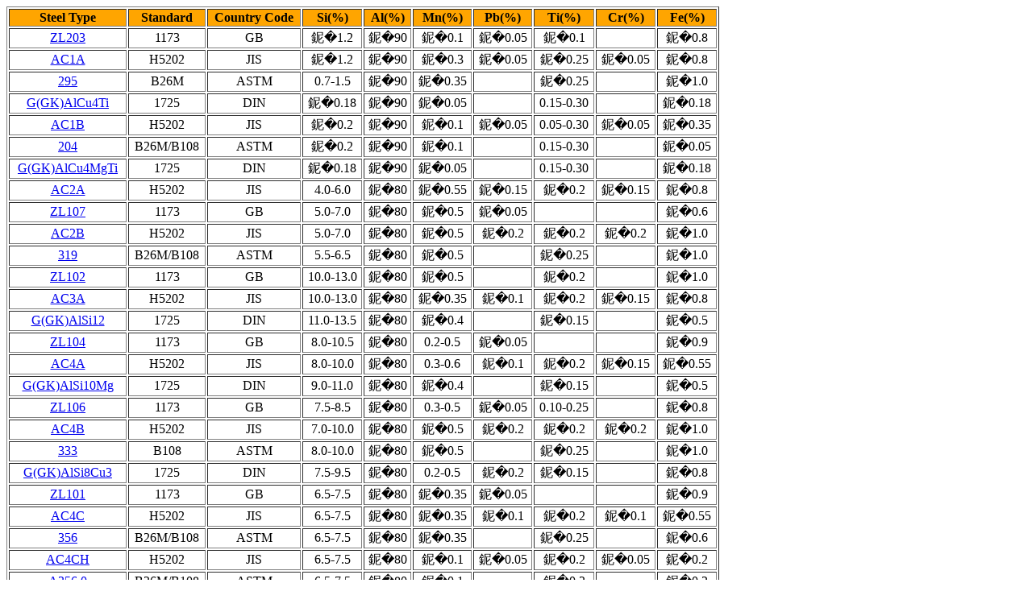

--- FILE ---
content_type: text/html
request_url: http://steel-first.com/a58.html
body_size: 1839
content:

<html>

<head>
<meta http-equiv="Content-Type" content="text/html; charset=gb2312">
<title>a58  Alumium and Aluminum Alloy Castingsa  </title>
</head>

<body>     
<table border='1'  width=70%>
<tr bgcolor='orange'>
 <th  >Steel Type</th>
<th  >Standard</th>
<th  >Country Code</th>
<th  >Si(%)</th>
<th  >Al(%)</th>
<th  >Mn(%)</th>
<th  >Pb(%)</th>
<th  >Ti(%)</th>
<th  >Cr(%)</th>
<th  >Fe(%)</th>
</tr><td align="center"><a href=steel-ZL203-1173-GB.html>ZL203</a></td> <td align="center">1173</td> <td align="center">GB</td> <td align="center">鈮�1.2</td> <td align="center">鈮�90</td> <td align="center">鈮�0.1</td> <td align="center">鈮�0.05</td> <td align="center">鈮�0.1</td> <td align="center"></td> <td align="center">鈮�0.8</td> </tr>
<td align="center"><a href=steel-AC1A-H5202-JIS.html>AC1A</a></td> <td align="center">H5202</td> <td align="center">JIS</td> <td align="center">鈮�1.2</td> <td align="center">鈮�90</td> <td align="center">鈮�0.3</td> <td align="center">鈮�0.05</td> <td align="center">鈮�0.25</td> <td align="center">鈮�0.05</td> <td align="center">鈮�0.8</td> </tr>
<td align="center"><a href=steel-295.0-B26M-ASTM.html>295</a></td> <td align="center">B26M</td> <td align="center">ASTM</td> <td align="center">0.7-1.5</td> <td align="center">鈮�90</td> <td align="center">鈮�0.35</td> <td align="center"></td> <td align="center">鈮�0.25</td> <td align="center"></td> <td align="center">鈮�1.0</td> </tr>
<td align="center"><a href=steel-G%28GK%29AlCu4Ti-1725-DIN.html>G(GK)AlCu4Ti</a></td> <td align="center">1725</td> <td align="center">DIN</td> <td align="center">鈮�0.18</td> <td align="center">鈮�90</td> <td align="center">鈮�0.05</td> <td align="center"></td> <td align="center">0.15-0.30</td> <td align="center"></td> <td align="center">鈮�0.18</td> </tr>
<td align="center"><a href=steel-AC1B-H5202-JIS.html>AC1B</a></td> <td align="center">H5202</td> <td align="center">JIS</td> <td align="center">鈮�0.2</td> <td align="center">鈮�90</td> <td align="center">鈮�0.1</td> <td align="center">鈮�0.05</td> <td align="center">0.05-0.30</td> <td align="center">鈮�0.05</td> <td align="center">鈮�0.35</td> </tr>
<td align="center"><a href=steel-204.0-B26MB108-ASTM.html>204</a></td> <td align="center">B26M/B108</td> <td align="center">ASTM</td> <td align="center">鈮�0.2</td> <td align="center">鈮�90</td> <td align="center">鈮�0.1</td> <td align="center"></td> <td align="center">0.15-0.30</td> <td align="center"></td> <td align="center">鈮�0.05</td> </tr>
<td align="center"><a href=steel-G%28GK%29AlCu4MgTi-1725-DIN.html>G(GK)AlCu4MgTi</a></td> <td align="center">1725</td> <td align="center">DIN</td> <td align="center">鈮�0.18</td> <td align="center">鈮�90</td> <td align="center">鈮�0.05</td> <td align="center"></td> <td align="center">0.15-0.30</td> <td align="center"></td> <td align="center">鈮�0.18</td> </tr>
<td align="center"><a href=steel-AC2A-H5202-JIS.html>AC2A</a></td> <td align="center">H5202</td> <td align="center">JIS</td> <td align="center">4.0-6.0</td> <td align="center">鈮�80</td> <td align="center">鈮�0.55</td> <td align="center">鈮�0.15</td> <td align="center">鈮�0.2</td> <td align="center">鈮�0.15</td> <td align="center">鈮�0.8</td> </tr>
<td align="center"><a href=steel-ZL107-1173-GB.html>ZL107</a></td> <td align="center">1173</td> <td align="center">GB</td> <td align="center">5.0-7.0</td> <td align="center">鈮�80</td> <td align="center">鈮�0.5</td> <td align="center">鈮�0.05</td> <td align="center"></td> <td align="center"></td> <td align="center">鈮�0.6</td> </tr>
<td align="center"><a href=steel-AC2B-H5202-JIS.html>AC2B</a></td> <td align="center">H5202</td> <td align="center">JIS</td> <td align="center">5.0-7.0</td> <td align="center">鈮�80</td> <td align="center">鈮�0.5</td> <td align="center">鈮�0.2</td> <td align="center">鈮�0.2</td> <td align="center">鈮�0.2</td> <td align="center">鈮�1.0</td> </tr>
<td align="center"><a href=steel-319.0-B26MB108-ASTM.html>319</a></td> <td align="center">B26M/B108</td> <td align="center">ASTM</td> <td align="center">5.5-6.5</td> <td align="center">鈮�80</td> <td align="center">鈮�0.5</td> <td align="center"></td> <td align="center">鈮�0.25</td> <td align="center"></td> <td align="center">鈮�1.0</td> </tr>
<td align="center"><a href=steel-ZL102-1173-GB.html>ZL102</a></td> <td align="center">1173</td> <td align="center">GB</td> <td align="center">10.0-13.0</td> <td align="center">鈮�80</td> <td align="center">鈮�0.5</td> <td align="center"></td> <td align="center">鈮�0.2</td> <td align="center"></td> <td align="center">鈮�1.0</td> </tr>
<td align="center"><a href=steel-AC3A-H5202-JIS.html>AC3A</a></td> <td align="center">H5202</td> <td align="center">JIS</td> <td align="center">10.0-13.0</td> <td align="center">鈮�80</td> <td align="center">鈮�0.35</td> <td align="center">鈮�0.1</td> <td align="center">鈮�0.2</td> <td align="center">鈮�0.15</td> <td align="center">鈮�0.8</td> </tr>
<td align="center"><a href=steel-G%28GK%29AlSi12-1725-DIN.html>G(GK)AlSi12</a></td> <td align="center">1725</td> <td align="center">DIN</td> <td align="center">11.0-13.5</td> <td align="center">鈮�80</td> <td align="center">鈮�0.4</td> <td align="center"></td> <td align="center">鈮�0.15</td> <td align="center"></td> <td align="center">鈮�0.5</td> </tr>
<td align="center"><a href=steel-ZL104-1173-GB.html>ZL104</a></td> <td align="center">1173</td> <td align="center">GB</td> <td align="center">8.0-10.5</td> <td align="center">鈮�80</td> <td align="center">0.2-0.5</td> <td align="center">鈮�0.05</td> <td align="center"></td> <td align="center"></td> <td align="center">鈮�0.9</td> </tr>
<td align="center"><a href=steel-AC4A-H5202-JIS.html>AC4A</a></td> <td align="center">H5202</td> <td align="center">JIS</td> <td align="center">8.0-10.0</td> <td align="center">鈮�80</td> <td align="center">0.3-0.6</td> <td align="center">鈮�0.1</td> <td align="center">鈮�0.2</td> <td align="center">鈮�0.15</td> <td align="center">鈮�0.55</td> </tr>
<td align="center"><a href=steel-G%28GK%29AlSi10Mg-1725-DIN.html>G(GK)AlSi10Mg</a></td> <td align="center">1725</td> <td align="center">DIN</td> <td align="center">9.0-11.0</td> <td align="center">鈮�80</td> <td align="center">鈮�0.4</td> <td align="center"></td> <td align="center">鈮�0.15</td> <td align="center"></td> <td align="center">鈮�0.5</td> </tr>
<td align="center"><a href=steel-ZL106-1173-GB.html>ZL106</a></td> <td align="center">1173</td> <td align="center">GB</td> <td align="center">7.5-8.5</td> <td align="center">鈮�80</td> <td align="center">0.3-0.5</td> <td align="center">鈮�0.05</td> <td align="center">0.10-0.25</td> <td align="center"></td> <td align="center">鈮�0.8</td> </tr>
<td align="center"><a href=steel-AC4B-H5202-JIS.html>AC4B</a></td> <td align="center">H5202</td> <td align="center">JIS</td> <td align="center">7.0-10.0</td> <td align="center">鈮�80</td> <td align="center">鈮�0.5</td> <td align="center">鈮�0.2</td> <td align="center">鈮�0.2</td> <td align="center">鈮�0.2</td> <td align="center">鈮�1.0</td> </tr>
<td align="center"><a href=steel-333.0-B108-ASTM.html>333</a></td> <td align="center">B108</td> <td align="center">ASTM</td> <td align="center">8.0-10.0</td> <td align="center">鈮�80</td> <td align="center">鈮�0.5</td> <td align="center"></td> <td align="center">鈮�0.25</td> <td align="center"></td> <td align="center">鈮�1.0</td> </tr>
<td align="center"><a href=steel-G%28GK%29AlSi8Cu3-1725-DIN.html>G(GK)AlSi8Cu3</a></td> <td align="center">1725</td> <td align="center">DIN</td> <td align="center">7.5-9.5</td> <td align="center">鈮�80</td> <td align="center">0.2-0.5</td> <td align="center">鈮�0.2</td> <td align="center">鈮�0.15</td> <td align="center"></td> <td align="center">鈮�0.8</td> </tr>
<td align="center"><a href=steel-ZL101-1173-GB.html>ZL101</a></td> <td align="center">1173</td> <td align="center">GB</td> <td align="center">6.5-7.5</td> <td align="center">鈮�80</td> <td align="center">鈮�0.35</td> <td align="center">鈮�0.05</td> <td align="center"></td> <td align="center"></td> <td align="center">鈮�0.9</td> </tr>
<td align="center"><a href=steel-AC4C-H5202-JIS.html>AC4C</a></td> <td align="center">H5202</td> <td align="center">JIS</td> <td align="center">6.5-7.5</td> <td align="center">鈮�80</td> <td align="center">鈮�0.35</td> <td align="center">鈮�0.1</td> <td align="center">鈮�0.2</td> <td align="center">鈮�0.1</td> <td align="center">鈮�0.55</td> </tr>
<td align="center"><a href=steel-356.0-B26MB108-ASTM.html>356</a></td> <td align="center">B26M/B108</td> <td align="center">ASTM</td> <td align="center">6.5-7.5</td> <td align="center">鈮�80</td> <td align="center">鈮�0.35</td> <td align="center"></td> <td align="center">鈮�0.25</td> <td align="center"></td> <td align="center">鈮�0.6</td> </tr>
<td align="center"><a href=steel-AC4CH-H5202-JIS.html>AC4CH</a></td> <td align="center">H5202</td> <td align="center">JIS</td> <td align="center">6.5-7.5</td> <td align="center">鈮�80</td> <td align="center">鈮�0.1</td> <td align="center">鈮�0.05</td> <td align="center">鈮�0.2</td> <td align="center">鈮�0.05</td> <td align="center">鈮�0.2</td> </tr>
<td align="center"><a href=steel-A356.0-B26MB108-ASTM.html>A356.0</a></td> <td align="center">B26M/B108</td> <td align="center">ASTM</td> <td align="center">6.5-7.5</td> <td align="center">鈮�80</td> <td align="center">鈮�0.1</td> <td align="center"></td> <td align="center">鈮�0.2</td> <td align="center"></td> <td align="center">鈮�0.2</td> </tr>
<td align="center"><a href=steel-G%28GK%29AlSi7Mg-1725-DIN.html>G(GK)AlSi7Mg</a></td> <td align="center">1725</td> <td align="center">DIN</td> <td align="center">6.5-7.5</td> <td align="center">鈮�80</td> <td align="center">鈮�0.05</td> <td align="center"></td> <td align="center">鈮�0.2</td> <td align="center"></td> <td align="center">鈮�0.18</td> </tr>
<td align="center"><a href=steel-ZL105-1173-GB.html>ZL105</a></td> <td align="center">1173</td> <td align="center">GB</td> <td align="center">4.5-5.5</td> <td align="center">鈮�80</td> <td align="center">鈮�0.5</td> <td align="center">鈮�0.05</td> <td align="center">鈮�0.1</td> <td align="center"></td> <td align="center">鈮�1.0</td> </tr>
<td align="center"><a href=steel-AC4D-H5202-JIS.html>AC4D</a></td> <td align="center">H5202</td> <td align="center">JIS</td> <td align="center">4.5-5.5</td> <td align="center">鈮�80</td> <td align="center">鈮�0.5</td> <td align="center">鈮�0.1</td> <td align="center">鈮�0.2</td> <td align="center">鈮�0.15</td> <td align="center">鈮�0.6</td> </tr>
<td align="center"><a href=steel-355.0-B26MB108-ASTM.html>355</a></td> <td align="center">B26M/B108</td> <td align="center">ASTM</td> <td align="center">4.5-5.5</td> <td align="center">鈮�80</td> <td align="center">鈮�0.5</td> <td align="center"></td> <td align="center">鈮�0.25</td> <td align="center">鈮�0.25</td> <td align="center">鈮�0.6</td> </tr>
<td align="center"><a href=steel-AC5A-H5202-JIS.html>AC5A</a></td> <td align="center">H5202</td> <td align="center">JIS</td> <td align="center">鈮�0.6</td> <td align="center">鈮�80</td> <td align="center">鈮�0.35</td> <td align="center">鈮�0.05</td> <td align="center">鈮�0.2</td> <td align="center">鈮�0.15</td> <td align="center">鈮�0.8</td> </tr>
<td align="center"><a href=steel-242.0-B26BB108-ASTM.html>242</a></td> <td align="center">B26B/B108</td> <td align="center">ASTM</td> <td align="center">鈮�0.7</td> <td align="center">鈮�80</td> <td align="center">鈮�0.35</td> <td align="center"></td> <td align="center">鈮�0.25</td> <td align="center">鈮�0.25</td> <td align="center">鈮�1.0</td> </tr>
<td align="center"><a href=steel-AC7A-H5202-JIS.html>AC7A</a></td> <td align="center">H5202</td> <td align="center">JIS</td> <td align="center">鈮�0.20</td> <td align="center">鈮�80</td> <td align="center">鈮�0.6</td> <td align="center">鈮�0.05</td> <td align="center">鈮�0.2</td> <td align="center">鈮�0.15</td> <td align="center">鈮�0.3</td> </tr>
<td align="center"><a href=steel-514.0-B26M-ASTM.html>514</a></td> <td align="center">B26M</td> <td align="center">ASTM</td> <td align="center">鈮�0.35</td> <td align="center">鈮�80</td> <td align="center">鈮�0.35</td> <td align="center"></td> <td align="center">鈮�0.25</td> <td align="center"></td> <td align="center">鈮�0.5</td> </tr>
<td align="center"><a href=steel-G%28GK%29AlMg5-1725-DIN.html>G(GK)AlMg5</a></td> <td align="center">1725</td> <td align="center">DIN</td> <td align="center">鈮�0.5</td> <td align="center">鈮�80</td> <td align="center">鈮�0.4</td> <td align="center"></td> <td align="center">鈮�0.2</td> <td align="center"></td> <td align="center">鈮�0.5</td> </tr>
<td align="center"><a href=steel-ZL301-1173-GB.html>ZL301</a></td> <td align="center">1173</td> <td align="center">GB</td> <td align="center">鈮�0.3</td> <td align="center">鈮�80</td> <td align="center">鈮�0.15</td> <td align="center">鈮�0.05</td> <td align="center">鈮�0.15</td> <td align="center"></td> <td align="center">鈮�0.3</td> </tr>
<td align="center"><a href=steel-AC7B-H5202-JIS.html>AC7B</a></td> <td align="center">H5202</td> <td align="center">JIS</td> <td align="center">鈮�0.2</td> <td align="center">鈮�80</td> <td align="center">鈮�0.1</td> <td align="center">鈮�0.05</td> <td align="center">鈮�0.2</td> <td align="center">鈮�0.15</td> <td align="center">鈮�0.3</td> </tr>
<td align="center"><a href=steel-520.0-B26M-ASTM.html>520</a></td> <td align="center">B26M</td> <td align="center">ASTM</td> <td align="center">鈮�0.25</td> <td align="center">鈮�80</td> <td align="center">鈮�0.1</td> <td align="center">鈮�0.05</td> <td align="center">鈮�0.25</td> <td align="center"></td> <td align="center">鈮�0.3</td> </tr>
<td align="center"><a href=steel-GAlMg10-1725-DIN.html>GAlMg10</a></td> <td align="center">1725</td> <td align="center">DIN</td> <td align="center">鈮�0.3</td> <td align="center">鈮�80</td> <td align="center">鈮�0.3</td> <td align="center">鈮�0.05</td> <td align="center">鈮�0.15</td> <td align="center"></td> <td align="center">鈮�0.3</td> </tr>
<td align="center"><a href=steel-AC8A-H5202-JIS.html>AC8A</a></td> <td align="center">H5202</td> <td align="center">JIS</td> <td align="center">11.0-13.0</td> <td align="center">鈮�80</td> <td align="center">鈮�0.15</td> <td align="center">鈮�0.05</td> <td align="center">鈮�0.2</td> <td align="center">鈮�0.1</td> <td align="center">鈮�0.8</td> </tr>
<td align="center"><a href=steel-336.0-B108-ASTM.html>336</a></td> <td align="center">B108</td> <td align="center">ASTM</td> <td align="center">11.0-13.0</td> <td align="center">鈮�80</td> <td align="center">鈮�0.35</td> <td align="center"></td> <td align="center">鈮�0.25</td> <td align="center"></td> <td align="center">鈮�1.2</td> </tr>
<td align="center"><a href=steel-ZL109-1173-GB.html>ZL109</a></td> <td align="center">1173</td> <td align="center">GB</td> <td align="center">11.0-13.0</td> <td align="center">鈮�80</td> <td align="center">鈮�0.2</td> <td align="center">鈮�0.05</td> <td align="center">鈮�0.2</td> <td align="center"></td> <td align="center">鈮�0.7</td> </tr>
<td align="center"><a href=steel-AC8B-H5202-JIS.html>AC8B</a></td> <td align="center">H5202</td> <td align="center">JIS</td> <td align="center">8.5-10.5</td> <td align="center">鈮�80</td> <td align="center">鈮�0.5</td> <td align="center">鈮�0.1</td> <td align="center">鈮�0.2</td> <td align="center">鈮�0.1</td> <td align="center">鈮�1.0</td> </tr>
<td align="center"><a href=steel-332.0-B108-ASTM.html>332</a></td> <td align="center">B108</td> <td align="center">ASTM</td> <td align="center">8.5-10.5</td> <td align="center">鈮�80</td> <td align="center">鈮�0.5</td> <td align="center"></td> <td align="center">鈮�0.25</td> <td align="center"></td> <td align="center">鈮�1.2</td> </tr>
<td align="center"><a href=steel-AC8C-H5202-JIS.html>AC8C</a></td> <td align="center">H5202</td> <td align="center">JIS</td> <td align="center">8.5-10.5</td> <td align="center">鈮�80</td> <td align="center">鈮�0.5</td> <td align="center">鈮�0.1</td> <td align="center">鈮�0.2</td> <td align="center">鈮�0.1</td> <td align="center">鈮�1.0</td> </tr>
<td align="center"><a href=steel-AC9A-H5202-JIS.html>AC9A</a></td> <td align="center">H5202</td> <td align="center">JIS</td> <td align="center">22-24</td> <td align="center">鈮�70</td> <td align="center">鈮�0.5</td> <td align="center">鈮�0.1</td> <td align="center">鈮�0.2</td> <td align="center">鈮�0.1</td> <td align="center">鈮�0.8</td> </tr>
</table>

      </body>

</html>  